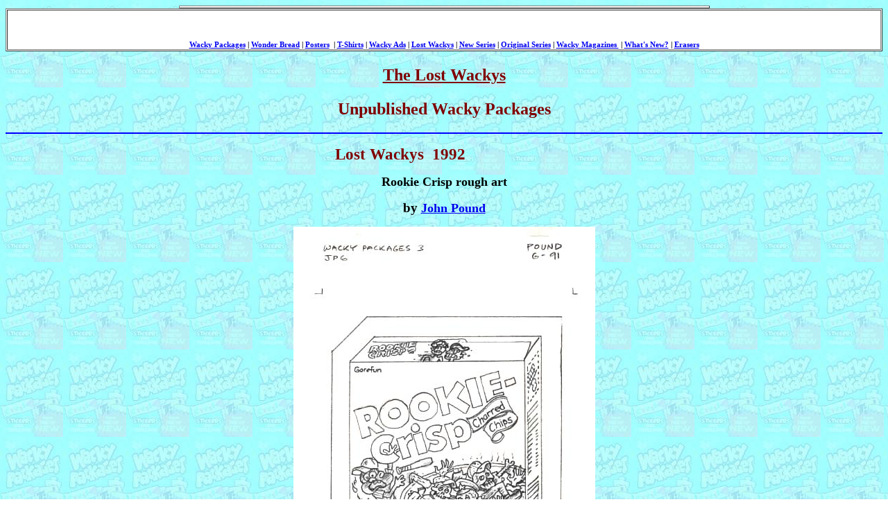

--- FILE ---
content_type: text/html
request_url: http://www.lostwackys.com/Wacky-Packages/Lost-Wackys/1990s/rookie-crisp.htm
body_size: 6420
content:
<html>

<head>
<meta NAME="ROBOTS" CONTENT="INDEX,FOLLOW">
<meta http-equiv="Content-Type" content="text/html; charset=windows-1252">
<title>Rookie Crisp - Lost Wackys - Wacky Packages</title>

<meta name="viewport" content="width=device-width, initial-scale=1.0">

<meta NAME="description"
CONTENT="1st Series 1973 Wacky Packages Lost Wackys Wacky Packages">
<meta NAME="KEYWORDS"
CONTENT="1st Series 1973 topps wacky packages lost wackys wackies wacky packs wacky-packages stickers lost-wackys nastee crush topps wacky ads wacky-package series fool-aid clodfather ratz die cuts trade unpublished titles pupsi bum chex band ache bandache choke wagon good and empty wacky packages collection collector collectors lost wackys lost wackies wacky packages posters tattoos dirtycell dirty cell">
</head><script language="JavaScript" type="text/javascript">
if (top.location != self.location) top.location = self.location;
</script>

<body background="../../../images/backgrounds/light-wrapper2.jpg">



<div align="center">

<div align="center">
	<table border="1" width="765" bordercolorlight="#FFFFFF" bordercolordark="#FFFFFF" bgcolor="#FFFFFF" cellspacing="1" id="table241">
		<tr>
			<table border="1" width="100%" bordercolorlight="#FFFFFF" bordercolordark="#FFFFFF" bgcolor="#FFFFFF" cellspacing="1" id="table249">
		<tr><td><div align="center"><div align="center">
	<table border="0" width="50%" id="table251" height="25"><tr>
						<td><!-- ValueClick Media 468x60 and 728x90 Banner CODE for wackypackages2005.com -->
<script language="javascript" src="http://media.fastclick.net/w/get.media?sid=28431&m=1&tp=5&d=j&t=n"></script>
<noscript><a href="http://media.fastclick.net/w/click.here?sid=28431&m=1&c=1" target="_blank">
<img src="http://media.fastclick.net/w/get.media?sid=28431&m=1&tp=5&d=s&c=1"
width=728 height=90 border=1></a></noscript><!-- ValueClick Media 468x60 and 728x90 Banner CODE for wackypackages2005.com --></td>
		</tr></table><br><strong><font face="Arial Narrow" style="font-size: 8pt">
				<a href="http://www.LostWackys.com/">Wacky 
				Packages</a>&nbsp;|&nbsp;<a href="http://www.wacky-packages.net/wackypackages/Wonderbread/">Wonder 
				Bread</a>&nbsp;|&nbsp;<a href="http://www.lostwackys.com/poster-art-wacky-packages.htm">Posters</a>
				&nbsp;|&nbsp;<a href="http://www.wackypackages2007.com/wacky-packs/t-shirts-clothing.htm">T-Shirts</a>&nbsp;|&nbsp;<a href="http://www.lostwackys.com/wacky-packages/wacky-ads/wacky-ads.htm">Wacky Ads</a>&nbsp;|&nbsp;<a href="http://www.lostwackys.com/Wacky-Packages/Lost-Wackys/">Lost Wackys</a>&nbsp;|&nbsp;<a href="http://www.wackypackages2007.com/">New 
				Series</a>&nbsp;|&nbsp;<a href="http://www.lostwackys.com/Wacky-Packages/">Original
                Series</a>&nbsp;|&nbsp;<a href="http://www.wacky-packages.org/">Wacky Magazines
                </a>&nbsp;|&nbsp;<a href="http://www.lostwackys.com/Wacky-Packages/Lost-Wackys/new-stuff.htm">What's
                New?</a>&nbsp;|&nbsp;<a href="http://www.wacky-packages.net/erasers/">Erasers</a></div></div></td></tr>
	</table></div>

</div>

<h1 align="center">
<a
    href="http://www.lostwackys.com/Wacky-Packages/Lost-Wackys/"><big><big>
<strong><font size="5" color="#800000">The Lost Wackys</font></strong></big></big></a></h1>

<h2 align="center"><font color="#800000"><strong>Unpublished Wacky Packages</strong></font></h2>

<hr color="#0000FF">



<font size="4" color="#000000">

<strong>



<div align="right">
	<table border="0" width="10%" id="table357" align="right" cellpadding="10">
		<tr>
			<td>
			<font size="4">
			<!-- ValueClick Media 120x600 and 160x600 SkyScraper CODE for wackypackages2005.com -->
<script language="javascript" src="http://media.fastclick.net/w/get.media?sid=28431&m=3&tp=7&d=j&t=n"></script>
<noscript><a href="http://media.fastclick.net/w/click.here?sid=28431&m=3&c=1" target="_blank">
<img src="http://media.fastclick.net/w/get.media?sid=28431&m=3&tp=7&d=s&c=1"
width=160 height=600 border=1></a></noscript>
<!-- ValueClick Media 120x600 and 160x600 SkyScraper CODE for wackypackages2005.com -->

						
			</font>

						
</td>
		</tr>
	</table>
</div>

 

 

 

 

   
   

</strong>

  	</font>

 

 

 

 

   
   

<p align="center"><font color="#800000"><big><big><strong>Lost Wackys&nbsp; 1992</strong></big></big></font></p>
<p align="center"><strong><font size="4">Rookie 
Crisp rough art</font></strong></p>

<p align="center"><big><strong>by </strong></big><strong><font size="4">
<a href="http://www.lostwackys.com/Wacky-Packages/wacky-artists/johnpound.htm">
John Pound</a></font></strong></p>

<p align="center">
<img border="0" src="../../../images/lostwackys/rookiecrisp2.jpg" width="435" height="651"></p>
<div align="center"><center>

<b> 

<font color="#000000" size="4">

<table border="0" width="80%" bgcolor="#FFFFFF" id="table100">
													<tr>
														<td width="100%">
														<p align="center">
														<p>
														<p></p>
														<div align="center">
															<table border="0" width="100%" id="table101">
																<tr>
																	<td width="25%">
																	<p align="center">
																	<font face="Arial Narrow">
																	<b>
																	<font style="font-size: 8pt">
																	<strong>
																	<img src="http://www.lostwackys.com/images/rotate/2/rotate.php" align="left" /></td>
																	<td width="25%">
																	<p align="center">
																	<img src="http://www.lostwackys.com/images/rotate/1/rotate.php" align="left" /></td>
																	<td width="25%">
																	<p align="center">
																	<img src="http://www.lostwackys.com/images/rotate/3/rotate.php" align="left" /></td>
																	<td width="25%">
																	<p align="center">											
																	<img src="http://www.lostwackys.com/images/rotate/4/rotate.php" align="left" /></td>
																</tr>
															</table></div>
	<script type="text/javascript"><!--
google_ad_client = "pub-4644109830702065";
google_alternate_ad_url = "http://www.lostwackys.com/Wacky-Packages/buy-wacky-packages.html";
google_ad_width = 728;
google_ad_height = 90;
google_ad_format = "728x90_as";
google_ad_type = "text";
google_ad_channel ="7029879988";
google_color_border = "FFFFFF";
google_color_link = "0000FF";
google_color_bg = "FFFFFF";
google_color_text = "000000";
google_color_url = "008000";
//--></script>
<script type="text/javascript"
  src="http://pagead2.googlesyndication.com/pagead/show_ads.js">
</script>
  														</font></tr>
												</table></font>

</b>

<table border="1" width="97%" bgcolor="#B3B3D9" bordercolor="#FF0000" id="table3">
  <tr>
    <td width="26%" align="center" bgcolor="#FFFF00"><font color="#800000"><big><strong>LOST
    WACKYS</strong></big></font></td>
    <td width="74%" align="center" bgcolor="#FFFF00"><font color="#800000"><big><strong>UNPUBLISHED
    WACKY PACKAGES</strong></big></font></td>
  </tr>
  <tr>
    <td width="26%" align="center"><font color="#800000"><strong><big>1991<br>
    Lost Wackys</big></strong></font></td>
    <td width="74%" align="center"><strong><big><a
    href="http://www.lostwackys.com/wacky-packages/lost-wackys/1990s/antenmanns.htm">Antenmann's</a>,
    &nbsp; 
	<a
    href="http://www.lostwackys.com/wacky-packages/lost-wackys/1990s/plop-on-pop.htm">Plop on
    Pop</a></big></strong></td>
  </tr>
  <tr>
    <td width="26%" align="center"><font color="#800000"><strong><big>1992<br>
    Lost Wackys</big></strong></font></td>
    <td width="74%" align="center"><strong><font size="4"><a href="1992-barfie.htm">Barfie</a>,&nbsp;&nbsp; <a href="1992-beaver.htm">
	Beaver</a>,&nbsp;&nbsp; <a
    href="http://www.lostwackys.com/wacky-packages/lost-wackys/1990s/bimbo.htm">Bimbo</a>,&nbsp;
    &nbsp;<a href="1992-bob.htm">BOB Magazine</a>,&nbsp;&nbsp;
	<a href="1992-boosh.htm">Boosh Ball</a>,&nbsp;&nbsp;
	<a href="1992-boys-lice.htm">Boy's Lice</a>,&nbsp;&nbsp;
	<a href="1992-brainnola.htm">Brain'nola</a>,&nbsp;&nbsp;
	<a href="http://www.lostwackys.com/wacky-packages/lost-wackys/1990s/buck.htm">Buck
    Tales</a>,&nbsp; &nbsp;<a href="1992-carpisun.htm">CarpiSun</a>,&nbsp;&nbsp; 
	<a href="1992-chiapunk.htm">Chia Punk</a>,&nbsp;&nbsp;
	<a href="1992-conun.htm">Conun</a>,&nbsp;&nbsp; <a
    href="http://www.lostwackys.com/wacky-packages/lost-wackys/1990s/cranked-out.htm">Cranked</a>,
    &nbsp; <a
    href="http://www.lostwackys.com/wacky-packages/lost-wackys/1990s/dejavu.htm">De'Ja Vu
    Master</a>,&nbsp; &nbsp;<a href="1992-exximo-pie.htm">Exximo Pie</a>,&nbsp;&nbsp; 
	<a href="1992-faminecircle.htm">Famine Circle</a>,&nbsp;&nbsp;
	<a href="1992-fartinglineup.htm">Farting Lineup</a>,&nbsp;&nbsp; 
	<font size="4"><a href="1992-fartles.htm">Fartles &amp; Lames</a>,&nbsp;&nbsp; 
	<strong><font size="4"><a href="1992-frozfoot.htm">FrozFoot</a>,&nbsp;&nbsp;
	<a href="1992-fungicolor.htm">Fungicolor</a>,&nbsp;&nbsp; <a
    href="http://www.lostwackys.com/wacky-packages/lost-wackys/1990s/gooya.htm">Gooya</a>,&nbsp;
    &nbsp; <a
    href="http://www.lostwackys.com/wacky-packages/lost-wackys/1990s/ghoul-talk.htm">Ghoul
    Talk</a>,&nbsp; &nbsp;<a
    href="http://www.lostwackys.com/wacky-packages/lost-wackys/1990s/granny.htm">Granny Hairs</a>,&nbsp;
    &nbsp;<a
    href="http://www.lostwackys.com/wacky-packages/lost-wackys/1990s/gristlers.htm">Gristlers</a>,&nbsp;&nbsp;
    <a href="http://www.lostwackys.com/wacky-packages/lost-wackys/1990s/growgerm.htm">GrowGerm</a>,
    &nbsp;&nbsp;<a
    href="http://www.LostWackys.com/Wacky-Packages/Lost-Wackys/1990s/harassame.htm">Harassame
    Street</a>, &nbsp;&nbsp;<a href="1992-jojo.htm">Jo-Jo</a>,&nbsp;&nbsp; <a
    href="http://www.lostwackys.com/wacky-packages/lost-wackys/1990s/little-barmaid.htm">The
    Little Barmaid</a>,&nbsp;&nbsp; <a href="1992-louse-garbage.htm">Louse &amp; 
	Garbage</a>,&nbsp;&nbsp; <a href="1992-lushpop.htm">Lush Pop</a>,&nbsp;&nbsp; </big><font size="4"><a
    href="http://www.lostwackys.com/wacky-packages/lost-wackys/1990s/mr-potato.htm">Mr. Potato
    Famine</a>,&nbsp;&nbsp; <a
    href="http://www.lostwackys.com/wacky-packages/lost-wackys/1990s/mumps.htm">Mumps Shoes</a>,&nbsp;
    &nbsp;<a href="1992-myspittlepony.htm">My 
	Spittle Pony</a>,&nbsp;&nbsp; <a
    href="http://www.lostwackys.com/wacky-packages/lost-wackys/1990s/powerless.htm">Powerless
    Glove</a>,&nbsp; &nbsp;<a
    href="http://www.lostwackys.com/wacky-packages/lost-wackys/1990s/richie-retch.htm">Richie
    Retch</a>,&nbsp; &nbsp;<a href="1992-sad.htm">Sad 
	Magazine</a>,&nbsp;&nbsp; <a href="1992-scar.htm">Scar Magazine</a>,&nbsp;&nbsp; <a
    href="http://www.lostwackys.com/wacky-packages/lost-wackys/1990s/scare-bears.htm">Scare
    Bears</a>,&nbsp; &nbsp;<a
    href="http://www.lostwackys.com/wacky-packages/lost-wackys/1990s/sea-honkies.htm">Sea
    Honkies</a>,&nbsp;&nbsp; <a href="http://www.lostwackys.com/wacky-packages/lost-wackys/1990s/shebad.htm">
	Shebad</a>,&nbsp;&nbsp;
	<a href="1992-slippery-murryo.htm">Slippery Murry-O Bros</a>,&nbsp;&nbsp;
	<a href="1992-snafu.htm">Snafu</a>,&nbsp;&nbsp;
	<a
    href="http://www.lostwackys.com/wacky-packages/lost-wackys/1990s/Snookered.htm">Snookered</a>,&nbsp;
    &nbsp;<a href="1992-soldiermisfortune.htm">Soldier of Misfortune</a>,&nbsp;&nbsp; <a href="http://www.lostwackys.com/wacky-packages/lost-wackys/1990s/splat.htm">Splat
    the Bunny</a>,&nbsp; &nbsp;<a href="1992-spleenbeat.htm">Spleen Beat</a>,&nbsp;&nbsp;
	<a href="1992-sweatvalleyhigh.htm">Sweat Valley High</a>,&nbsp;&nbsp; <a
    href="http://www.lostwackys.com/wacky-packages/lost-wackys/1990s/tushie-roll.htm">Tushie
    Roll</a>, &nbsp; <a href="1992-tvdied.htm">TV Died</a>,&nbsp;&nbsp;
	<a href="1992-twisted.htm">Twisted</a>,&nbsp;&nbsp; <a
    href="http://www.lostwackys.com/wacky-packages/lost-wackys/1990s/unlucky-dog.htm">Unlucky
    Dog</a></td>
  </tr>
  <tr>
    <td width="26%" align="center"><big><font color="#800000"><strong>The 1992<br>
    Unpublished<br>
    Rough Art</strong></font></big><br>
    </td>
    <td width="74%" align="center"><strong><font size="4">
	<a href="http://www.LostWackys.com/Wacky-Packages/Lost-Wackys/1990s/orangenie.htm">
	Orangenie</a>,&nbsp;&nbsp; 
	<a href="http://www.lostwackys.com/wacky-packages/lost-wackys/1990s/pollyono.htm">
	Polly-O-No!</a>,&nbsp;&nbsp; 
	<a href="http://www.LostWackys.com/Wacky-Packages/Lost-Wackys/1990s/rookie-crisp.htm">
	Rookie Crisp</a>,&nbsp;&nbsp; 
	<a href="http://www.LostWackys.com/Wacky-Packages/Lost-Wackys/1990s/wide-casket.htm">
	Wide Casket</a></font></strong></td></tr>
  <tr>
    <td width="26%" align="center"><font color="#800000"><strong><big>1999<br>
    Wacky Hackers</big></strong></font></td>
    <td width="74%" align="center"><p align="center"><big><strong><a
    href="http://www.LostWackys.com/Wacky-Packages/Lost-Wackys/1999wackyhackers/duum.htm">Duum</a>,&nbsp;&nbsp;
    <a href="http://www.LostWackys.com/Wacky-Packages/Lost-Wackys/1999wackyhackers/lame-boy.htm">Lame-Boy</a>,
    &nbsp;&nbsp; <a
    href="http://www.LostWackys.com/Wacky-Packages/Lost-Wackys/1999wackyhackers/monkey-dung.htm">Monkey
    Dung</a>,&nbsp;&nbsp;   
	<a href="http://www.LostWackys.com/Wacky-Packages/Lost-Wackys/1999wackyhackers/monotony.htm">Monotony</a>,&nbsp;&nbsp; 
	<a
href="http://www.LostWackys.com/Wacky-Packages/Lost-Wackys/1999wackyhackers/Moth.htm">
Moth</a>, &nbsp; 
	<a
    href="http://www.LostWackys.com/Wacky-Packages/Lost-Wackys/1999wackyhackers/must.htm">Must</a>,&nbsp;&nbsp;
    <a href="http://www.LostWackys.com/Wacky-Packages/Lost-Wackys/1999wackyhackers/nukepukem.htm">
	Nuke Pukem</a>,&nbsp;&nbsp;
	<a href="http://www.LostWackys.com/Wacky-Packages/Lost-Wackys/1999wackyhackers/puke-man.htm">Puke-Man</a>,
    &nbsp;&nbsp; <a
    href="http://www.LostWackys.com/Wacky-Packages/Lost-Wackys/1999wackyhackers/slums.htm">The Slums</a>,
    &nbsp;&nbsp; <a
    href="http://www.LostWackys.com/Wacky-Packages/Lost-Wackys/1999wackyhackers/Streak-Fighter.htm">Streak
    Fighter</a>, &nbsp;&nbsp; <a
    href="http://www.LostWackys.com/Wacky-Packages/Lost-Wackys/1999wackyhackers/stupid.htm">Stupid Mafia
    Bros.</a>,&nbsp;&nbsp; 
	<a href="http://www.LostWackys.com/Wacky-Packages/Lost-Wackys/1999wackyhackers/tired.htm">
	Tired</a>,&nbsp;&nbsp;
	<a
    href="http://www.LostWackys.com/Wacky-Packages/Lost-Wackys/1999wackyhackers/windbags.htm">Windbags98</a></strong></big></td>
  </tr>
  <tr>
    <td width="26%" align="center"><!-- ValueClick Media 180x150 Rectangle CODE for wackypackages2005.com -->
<script language="javascript" src="http://media.fastclick.net/w/get.media?sid=28431&m=7&tp=9&d=j&t=n"></script>
<noscript><a href="http://media.fastclick.net/w/click.here?sid=28431&m=7&c=1" target="_blank">
<img src="http://media.fastclick.net/w/get.media?sid=28431&m=7&tp=9&d=s&c=1"
width=180 height=150 border=1></a></noscript>
<!-- ValueClick Media 180x150 Rectangle CODE for wackypackages2005.com -->
	</td>
    <td width="74%" align="center"> 
<p align="center"><big><a
    href="http://www.lostwackys.com/Wacky-Packages/Lost-Wackys/"><strong>See the Full List of
    Lost Wackys</strong></a></big><p>
<strong>
	<big>



	<big><a
    href="http://www.lostwackys.com/lostwackys.htm"><font size="4">What are Lost
    Wackys?</font></a></big></big></strong></td></tr>
</table>
</center></div>

<font color="#000000">

<div align="center">
  <center>

<div align="center">
  <center>

<b><font size="4"> 
<table border="0" width="80%" bgcolor="#FFFFFF" id="table4">
  <tr>
    <td width="100%">
      <p align="center"><p><p></p>
		<div align="center">
			<table border="0" width="100%" id="table5">
				<tr>
					<td width="25%">
					<p align="center">

<b> 


					<font size="1" color="#FFFFFF"><img src="http://www.lostwackys.com/images/rotate/3/rotate.php" align="left" /></font></b><font color="#000000"></big></big></big></big></big></big></big></big></big></big></big></big></big></big></big></big></big></big></big></big></big></big></big></big></big></big></big></big></big></big></big></big></big></big></big></big></big></big></big></big></big></big></big></big></big></big></big></big></big></big></big></big></big></big></strong></big></big></font></big><font size="1" color="#FFFFFF">
					retire retirement stocks trade online</font></td>
					<td width="25%">
					<p align="center">

<b> 

					<font size="1" color="#FFFFFF">	<img src="http://www.lostwackys.com/images/rotate/4/rotate.php" align="left" /></font></b><font color="#000000"></big></big></big></big></big></big></big></big></big></big></big></big></big></big></big></big></big></big></big></big></big></big></big></big></big></big></big></big></big></big></big></big></big></big></big></big></big></big></big></big></big></big></big></big></big></big></big></big></big></big></big></big></big></big></big></big></big></strong></big></big></font></big><font size="1" color="#FFFFFF">
					make money at home cash advance</font></td>
					<td width="25%">
					<p align="center">

<b> 



<font color="#000000" size="4">

					<img src="http://www.lostwackys.com/images/rotate/1/rotate.php" align="left" /></font></b><font color="#000000"></big></big></big></big></big></big></big></big></big></big></big></big></big></big></big></big></big></big></big></big></big></big></big></big></big></big></big></big></big></big></big></big></big></big></big></big></big></big></big></big></big></big></big></big></big></big></big></big></big></big></big></big></big></big></strong></big></big></font></big><font color="#FFFFFF" size="1">
					student education college university</font></td>
					<td width="25%">
					<p align="center">

<b> 



<font color="#000000" size="4">

					<img src="http://www.lostwackys.com/images/rotate/2/rotate.php" align="left" /></font></b><font color="#000000"></big></big></big></big></big></big></big></big></big></big></big></big></big></big></big></big></big></big></big></big></big></big></big></big></big></big></big></big></big></big></big></big></big></big></big></big></big></big></big></big></big></big></big></big></big></big></big></big></big></big></big></big></big></big></strong></big></big></font></big><font size="1" color="#FFFFFF">
					new car loan mortgage refinance</font></td>
				</tr>
			</table>
		</div>
	<script type="text/javascript"><!--
google_ad_client = "pub-4644109830702065";
google_alternate_ad_url = "http://www.lostwackys.com/Wacky-Packages/buy-wacky-packages.html";
google_ad_width = 728;
google_ad_height = 90;
google_ad_format = "728x90_as";
google_ad_type = "text";
google_ad_channel ="3455465111";
google_page_url = document.location;
google_color_border = "FFFFCC";
google_color_bg = "FFFFFF";
google_color_link = "0000FF";
google_color_url = "008000";
google_color_text = "000000";
//--></script>
<script type="text/javascript"
  src="http://pagead2.googlesyndication.com/pagead/show_ads.js">
</script>
  

  </tr>
</table>

</font></b>
  </center>
</div>

<p align="center">
<iframe name="I1" width="97%" height="420" src="http://www.LostWackys.com/Contents.htm" target="contents" align="center"><a href="http://www.lostwackys.com/Contents.htm">Topps Wacky Packages</a></iframe></p>
<div align="center"><center>
	<div align="center"><center>

<div align="center">
  <center>

<b><font size="4"> 

<table border="0" width="80%" bgcolor="#FFFFFF" id="table6">
  <tr>
    <td width="100%">
      <p align="center"><p><p></p>
		<div align="center">
			<table border="0" width="100%" id="table7">
				<tr>
					<td width="25%">
					<p align="center">

<b> 



<font color="#000000" size="4">

					<img src="http://www.lostwackys.com/images/rotate/2/rotate.php" align="left" /></font></b><font color="#000000"></big></big></big></big></big></big></big></big></big></big></big></big></big></big></big></big></big></big></big></big></big></big></big></big></big></big></big></big></big></big></big></big></big></big></big></big></big></big></big></big></big></big></big></big></big></big></big></big></big></big></big></big></big></big></strong></big></big></font></big><font size="1" color="#FFFFFF">wacky packages doom 
			xbox atari games</font></td>
					<td width="25%">
					<p align="center">

<b> 



<font color="#000000" size="4">

					<img src="http://www.lostwackys.com/images/rotate/1/rotate.php" align="left" /></font></b><font color="#000000"></big></big></big></big></big></big></strong></big></big></font></big><font size="1" color="#FFFFFF">dvd tomb raider cd garbage pail kids
Anime</font></td>
					<td width="25%">
					<p align="center">

<b> 


					<font size="1" color="#FFFFFF"><img src="http://www.lostwackys.com/images/rotate/3/rotate.php" align="left" /></font></b><font color="#000000"></big></big></big></big></big></big></big></big></big></big></big></big></big></big></big></strong></big></big></font></big><font color="#FFFFFF" size="1">nintendo mario art cartoons
toys artist fart</font></td>
					<td width="25%">
					<p align="center">

<b> 

					<font size="1" color="#FFFFFF">	<img src="http://www.lostwackys.com/images/rotate/4/rotate.php" align="left" /></font></b><font color="#000000"></big></big></big></big></big></big></strong></big></big></font></big><font size="1" color="#FFFFFF">video game learn to draw comic books tv hulk</font></td>
				</tr>
			</table>
		</div>
	<script type="text/javascript"><!--
google_ad_client = "pub-4644109830702065";
google_alternate_ad_url = "http://www.lostwackys.com/Wacky-Packages/buy-wacky-packages.html";
google_ad_width = 728;
google_ad_height = 90;
google_ad_format = "728x90_as";
google_ad_type = "text";
google_ad_channel ="3455465111";
google_page_url = document.location;
google_color_border = "FFFFCC";
google_color_bg = "FFFFFF";
google_color_link = "0000FF";
google_color_url = "008000";
google_color_text = "000000";
//--></script>
<script type="text/javascript"
  src="http://pagead2.googlesyndication.com/pagead/show_ads.js">
</script>
  
  </tr>
</table>

</font></b>
  </center>
</div>
<hr color="#0000FF">
<div align="center"><center><b>
	<div align="center"><center>
		<p align="left"><font size="3">email&nbsp; 

</font><font color="#FFFFFF" size="3">

<a href="mailto:Rusty@LostWackys.com">
<font size="3">Rusty@LostWackys.com</font></a></p><div align="center">
  <center>
<font color="#000000">
<div align="center"><center>
	<div align="center"><center>
		<font size="4">
		<p align="center">
		<a href="http://www.wackypackages2007.com/lost-wackys/">
		See the Full List of Lost Wackys</a></p>
		<div align="center"><center>
			<table border="1" width="760" id="table356">
				<tr>
					<td width="100%" bgcolor="#0000FF" bordercolor="#0000FF">
					<p align="center">
					<font face="Arial" style="font-size: 8pt" color="#0000FF">&nbsp;&nbsp;&nbsp;&nbsp;&nbsp;&nbsp;&nbsp;&nbsp;
					</font><font face="Arial" style="font-size: 8pt">
					<font
    color="#0000FF"><br>
					</font><font
    color="#FFFFFF">copyright&nbsp; LostWackys.com&nbsp;&nbsp;&nbsp;&nbsp; 
					Photos, artwork, and illustrations are displayed for 
					educational purposes only.</font><span style="font-size: 8pt"><br>
					&nbsp;&nbsp;&nbsp;&nbsp;&nbsp;&nbsp;
					</span></font></td>
				</tr>
			</table></center></div></font></center></div></center></div>
  </center>
</div>

</font>
<p align="left">

  <strong style="font-weight: 400">

  		<font color="#000000">

<a href="http://www.lostwackys.com/funnypictures/">
		<font size="2" face="Times New Roman">funny pictures</font></a><font size="2"><a href="http://www.lostwackys.com/Wacky-Packages/old-school/"><font face="Times New Roman"><span style="text-decoration: none">&nbsp;&nbsp;&nbsp;
</span>
		Wacky Packages Old School</font></a></font></font><font face="Times New Roman" size="2">&nbsp;&nbsp;
		<a href="http://www.LostWackys.com/celebrities/01-hollywood-Zombies.htm">
		Hollywood Zombies</a>&nbsp;&nbsp;
		</font><font face="Times New Roman" color="#FFFFFF">
		<a href="http://www.wacky-packages.net/webkinz/webkinz.htm">
		<font size="2">New Webkinz</font></a></p></center></div></font></b></center></div>
  </center>
</div>
</body>
</html>


--- FILE ---
content_type: text/html
request_url: http://www.lostwackys.com/Contents.htm
body_size: 6198
content:
<html>

<head>
<meta NAME="ROBOTS" CONTENT="INDEX,FOLLOW">
<meta http-equiv="Content-Type" content="text/html; charset=windows-1252">
<title>Wacky Packages</title>

<meta name="viewport" content="width=device-width, initial-scale=1.0">

<meta NAME="description" CONTENT="Topps Wacky Packages Unpublished Lost Wackys index">
<meta NAME="keywords"
CONTENT="wacky packages stickers vintage posters cereal poster vintage 1973 1974 old series blue wrapper yellow wrapper weakies poster toadal cheepios wall posters">
<base target="_top">
</head><SCRIPT LANGUAGE="JavaScript">

<!-- Beginning of JavaScript Applet -------------------> 

/* 2006
*/ 

function scrollit_r2l(seed)
{
var m1 = "ANS6 in stores now!!!....";
var m2 = "";
var m3 = "";
var msg=m1+m2+m3;
var out = " ";
var c = 1;
if (seed > 100) {
seed--;
var cmd="scrollit_r2l(" + seed + ")";
timerTwo=window.setTimeout(cmd,100);
}
else if (seed <= 100 && seed > 0) {
for (c=0 ; c < seed ; c++) {
out+=" ";
}
out+=msg;
seed--;
var cmd="scrollit_r2l(" + seed + ")";
window.status=out;
timerTwo=window.setTimeout(cmd,100);
}
else if (seed <= 0) {
if (-seed < msg.length) {
out+=msg.substring(-seed,msg.length);
seed--;
var cmd="scrollit_r2l(" + seed + ")";
window.status=out;
timerTwo=window.setTimeout(cmd,100);
}
else {
window.status=" ";
timerTwo=window.setTimeout("scrollit_r2l(100)",75);
}
}
}
// -- End of JavaScript code -------------- -->


</SCRIPT> 
<BODY ONLOAD="timerONE=window.setTimeout('scrollit_r2l(100)',500)">

<body bgcolor="#000000">

          <table border="0" width="100%" id="table1">
			<tr>
				<td><font face="Rockwell Extra Bold">
				<a href="http://www.lostwackys.com/">
				<span style="text-decoration: none">
				<font style="font-size: 11pt" color="#00CC00">Topps Wacky Packages</font></span></a></font></td>
				<td>
				&nbsp;</td>
				<td>
				<p align="right">
				<b><font face="Arial" style="font-size: 9pt">
				<a href="http://www.lostwackys.com/Wacky-Packages/crafts/mallomartians-wacky-packages.htm" style="text-decoration: none">
				<font color="#00CC00">Home Made Wackys</font></a></font></b></td>
			</tr>
			</table>

       
          <table  align="right" border="1" width="100%" cellspacing="1" height="345">
            <tr>
              <td align="center">
				<a
    href="http://www.lostwackys.com/Wacky-Packages/1st-series/1st-series.htm" style="text-decoration: none">
				<font face="Arial Narrow" style="font-size: 9pt" color="#00CC00">
				<strong>
				1st</strong></font></td>
              <td align="center">
				<font style="font-size: 9pt; font-weight: 700" face="Arial" color="#00CC00">
				1967-1977</font></td>
              <td align="center">
                <font color="#00CC00">
                <font style="font-size: 9pt; font-weight: 700" face="Arial">70's
				</font><span style="font-weight: 700">
				<font face="Arial" style="font-size: 9pt">Products</font></span></font></td>
              <td align="center">
				<font style="font-size: 9pt; font-weight: 700" face="Arial" color="#00CC00">
				1978-1988</font></td>
              <td align="center">
				<font style="font-size: 9pt; font-weight: 700" face="Arial" color="#00CC00">
				1989-1999</font></td>
              <td align="center">
				<font style="font-size: 9pt; font-weight: 700" face="Arial" color="#00CC00">
				2000+</font></td>
            </tr>
            <tr>
              <td align="center">
				<a
    href="http://www.lostwackys.com/Wacky-Packages/2nd-series/2nd-series.htm" style="text-decoration: none">
				<font face="Arial Narrow" style="font-size: 9pt" color="#00CC00">
				<strong>
				2nd</strong></font></td>
              <td align="center">
				<font face="Arial" style="font-size: 9pt"><strong>
				<a href="http://www.lostwackys.com/Wacky-Packages/die-cuts/123start.htm">
				<span style="text-decoration: none"><font color="#00CC00">'67 Die Cuts</font></span></a></strong></font></td>
              <td align="center">
                <font face="Arial" style="font-size: 9pt"><strong>
				<a href="http://www.LostWackys.com/Wacky-Packages/vintage-tshirts/T-SHIRT.htm">
				<span style="text-decoration: none"><font color="#00CC00">T-Shirts</font></span></a></strong></font></td>
              <td align="center">
				<font face="Arial" style="font-size: 9pt"><strong>
				<a
    href="http://www.lostwackys.com/Wacky-Packages/1979-test-series/1979-test-series.htm">
				<span style="text-decoration: none"><font color="#00CC00">'79 Test Set</font></span></a></strong></font></td>
              <td align="center">
				<font face="Arial"><b>
				<a href="https://web.archive.org/web/20190426064323/http://www.wackypackages2007.com/1991/1991-series.html" style="text-decoration: none">
				<span style="font-size: 9pt"><font color="#00CC00">1991 Series</font></span></a></b></font></td>
              <td align="center">
				<font face="Arial Narrow" style="font-size: 9pt; font-weight: 700">
				<a href="http://www.wackypackages2007.com/wacky-packs/merchandise/">
				<span style="text-decoration: none"><font color="#00CC00">New Merchandise
				</font>
				</span></a></font></td>
            </tr>
            <tr>
              <td align="center">
								
				<a
    href="http://www.lostwackys.com/Wacky-Packages/3rd-series/3rd-series.htm" style="text-decoration: none">
								
				<font face="Arial Narrow" style="font-size: 9pt" color="#00CC00">
				<strong>
				3rd</strong></font></td>
              <td align="center">
				<font face="Arial" style="font-size: 9pt"><strong>
				<a href="http://www.lostwackys.com/Wacky-Packages/WackyAds/wackyads.htm">
				<span style="text-decoration: none"><font color="#00CC00">'69 Wacky Ads</font></span></a></strong></font></td>
              <td align="center">
				<font face="Arial" style="font-size: 9pt">
				<a href="http://www.lostwackys.com/charms/123start.htm"><strong>
				<span style="text-decoration: none"><font color="#00CC00">Trinkets</font></span></strong></a></font></td>
              <td align="center">
				<font face="Arial" style="font-size: 9pt"><strong>
				<a
    href="https://web.archive.org/web/20190512185845/http://www.wacky-packages.net/wackypackages/reissues/">
				<span style="text-decoration: none"><font color="#00CC00">'79-'80 Reprints</font></span></a></strong></font></td>
              <td align="center">
				<font face="Arial" style="font-size: 9pt"><b>
				<a href="http://www.lostwackys.com/Wacky-Packages/Lost-Wackys/1990s/1992-barfie.htm" style="text-decoration: none">
				<font color="#00CC00">'92 Lost Series</font></a></b></font></td>
              <td align="center">
                <font face="Arial" style="font-size: 9pt"><strong><a href="http://www.wackypackages2007.com/wacky-packs/t-shirts-clothing.htm">
				<span style="text-decoration: none"><font color="#00CC00">New
                Clothing</font></span></a></strong></font></td>
            </tr>
            <tr>
              <td align="center">
<a
    href="http://www.lostwackys.com/Wacky-Packages/4th-series/4th-series.htm" style="text-decoration: none">
<font face="Arial Narrow" style="font-size: 9pt" color="#00CC00">
<strong>
4th</strong></font></td>
              <td align="center">
								
				<font face="Arial" style="font-size: 9pt"><strong>
				<a href="https://web.archive.org/web/20190426021657/http://wacky-packages.net/">
				<span style="text-decoration: none"><font color="#00CC00">'72 Test Set</font></span></a></strong></font></td>
              <td align="center">
								
				<font face="Arial" style="font-size: 9pt">
				<a href="http://www.lostwackys.com/patches/"><strong>
				<span style="text-decoration: none"><font color="#00CC00">Patches</font></span></strong></a></font></td>
              <td align="center">
				<font face="Arial" style="font-size: 9pt"><strong>
				<a href="http://www.lostwackys.com/Lost-Wackys/1980--5th-series.htm">
				<span style="text-decoration: none"><font color="#00CC00">'80 Lost Reprints</font></span></a></strong></font></td>
              <td align="center">
				<font face="Arial" style="font-size: 9pt"><strong>
				<a href="https://web.archive.org/web/20190426054243/http://www.wacky-packages.net/wackypackages/Wacky-pogs/">
				<span style="text-decoration: none"><font color="#00CC00">'94 Madcaps</font></span></a></strong></font></td>
              <td align="center">
				<font face="Arial" style="font-size: 9pt"><strong>
				<a href="http://lostwackys.readyhosting.com/vending/123start.htm">
				<span style="text-decoration: none"><font color="#00CC00">New Vending</font></span></a></strong></font></td>
            </tr>
            <tr>
              <td align="center">
				<a
    href="http://www.lostwackys.com/Wacky-Packages/5th-series/5th-series.htm" style="text-decoration: none">
				<font face="Arial Narrow" style="font-size: 9pt" color="#00CC00">
				<strong>
				5th</strong></font></td>
              <td align="center">
<strong><font face="Arial" style="font-size: 9pt" color="#00CC00">'72 Cloth Series</font></strong></td>
              <td align="center">
				
				<font face="Arial" style="font-size: 9pt">
				<a href="http://www.lostwackys.com/charms/jewelry.htm"><strong>
				<span style="text-decoration: none"><font color="#00CC00">Jewelry</font></span></strong></a></font></td>
              <td align="center">
				<font face="Arial" style="font-size: 9pt"><strong>
				<a href="http://lostwackys.readyhosting.com/wacky-cans/123start.htm">
				<span style="text-decoration: none"><font color="#00CC00">'80 Wacky
                Cans</font></span></a></strong></font></td>
              <td align="center">
				
				<font face="Arial" style="font-size: 9pt"><strong>
				<a href="http://www.lostwackys.com/music/">
				<span style="text-decoration: none"><font color="#00CC00">'94-'04
                Music</font></span></a></strong></font></td>
              <td align="center">
				
				<font face="Arial" style="font-size: 9pt"><strong>
				<a href="https://web.archive.org/web/20190426061945/http://www.wackypackages2007.com/ans1/">
				<span style="text-decoration: none"><font color="#00CC00">2004 ANS1</font></span></a></strong></font></td>
            </tr>
            <tr>
              <td align="center">
				
				<a
    href="http://www.lostwackys.com/Wacky-Packages/6th-series/6th-series.htm" style="text-decoration: none">
				
				<font face="Arial Narrow" style="font-size: 9pt" color="#00CC00">
				<strong>
				6th</strong></font></td>
              <td align="center">
				<font face="Arial" style="font-size: 9pt">
				<strong>
				<a href="http://www.lostwackys.com/Wacky-Packages/">
				<span style="text-decoration: none"><font color="#00CC00">'73-'77 
				</font>
				<font color="#00CC00" face="Arial Narrow" style="font-size: 9pt">Original Series</font></span></a></strong></td>
              <td align="center">
				<font face="Arial" style="font-size: 9pt">
				<a href="http://www.lostwackys.com/charms/drinking-glasses-wacky-packages.htm">
				<strong><span style="text-decoration: none">
				<font color="#00CC00">Glasses</font></span></strong></a></font></td>
              <td align="center">

				<strong><font face="Arial" color="#00CC00" size="2">
				<a href="Wacky-Packages/old-school/index.htm">
				<font color="#FFFFFF">OLD SCHOOL</font></a></font></strong></td>
              <td align="center">
				<b><font face="Arial" style="font-size: 9pt">
				<a href="https://web.archive.org/web/20151201051944/http://www.wacky-packages.org/hong-kong-wackys.htm">
				<span style="text-decoration: none"><font color="#00CC00">'95 Hong Kong</font></span></a></font></b></td>
              <td align="center">
				<font face="Arial" style="font-size: 9pt"><strong>
				<a href="https://web.archive.org/web/20190429165123/http://www.wackypackages2007.com/ans2/">
				<span style="text-decoration: none"><font color="#00CC00">2005 ANS2</font></span></a></strong></font></td>
            </tr>
            <tr>
              <td align="center">
				<a
    href="http://www.lostwackys.com/Wacky-Packages/7th-series/7th-series.htm" style="text-decoration: none">
				<font face="Arial Narrow" style="font-size: 9pt" color="#00CC00">
				<strong>
				7th</strong></font></td>
              <td align="center">
				
				<font face="Arial" style="font-size: 9pt; font-weight: 700">
				<a href="http://www.lostwackys.com/Wacky-Packages/rough-art/">
				<span style="text-decoration: none"><font color="#00CC00">'73-'77 Rough Art</font></span></a></font></td>
              <td align="center">
				<font face="Arial" style="font-size: 9pt"><strong>
				<a href="http://www.lostwackys.com/Wacky-Tattoos-Checklist.htm">
				<span style="text-decoration: none"><font color="#00CC00">Tattoos</font></span></a></strong></font></td>
              <td align="center" rowspan="4" width="20%">

				<font color="#000000">

				<b>

				<font color="#800000" size="4"><big><strong>
				<a href="https://web.archive.org/web/20190426110817/http://www.wacky-packages.net/erasers/series-1.html">
				<font size="2" color="#FFFFFF" face="Arial">WACKY PACKAGES 
				ERASERS</font></a></strong></big></font></b></font></td>
              <td align="center">
				<strong>
				<a href="https://web.archive.org/web/20190426065819/http://www.wackypackages2007.com/1999/1999-Lost-Series.htm">
				<span style="text-decoration: none">
				<font color="#00CC00" face="Arial" style="font-size: 9pt">'99</font><font color="#00CC00" face="Arial Narrow" style="font-size: 9pt"> 
				Wacky Hackers</font></span></a></strong></td>
              <td align="center">
				<font face="Arial" style="font-size: 9pt"><strong>
				<a href="https://web.archive.org/web/20190426064012/http://www.wackypackages2007.com/ans3/wackypackagesANS3/wacky-packages-ANS3.htm">
				<span style="text-decoration: none"><font color="#00CC00">2006 ANS3</font></span></a></strong></font></td>
            </tr>
            <tr>
              <td align="center">
				<a
    href="http://www.lostwackys.com/Wacky-Packages/8th-series/8th-series.htm" style="text-decoration: none">
				<font face="Arial Narrow" style="font-size: 9pt" color="#00CC00">
				<strong>
				8th</strong></font></td>
              <td align="center">
				<b><font face="Arial" style="font-size: 9pt">
				<a href="http://www.lostwackys.com/Wacky-Packages/sheets.htm">
				<span style="text-decoration: none"><font color="#00CC00">'73-'77 C&amp;D Sheets</font></span></a></font></b></td>
              <td align="center">
				
				<font face="Arial" style="font-size: 9pt; font-weight: 700">
				<a href="http://www.lostwackys.com/odd-stuff/wacky-pillows.htm">
				<span style="text-decoration: none"><font color="#00CC00">Pillows</font></span></a></font></td>
              <td align="center">
				
				<font face="Arial" style="font-size: 9pt"><strong>
				<a href="http://www.lostwackys.com/odd-stuff/Wacky-Reunion-1999.htm">
				<span style="text-decoration: none"><font color="#00CC00">'99 Reunion</font></span></a></strong></font></td>
              <td align="center">
<p align="center">
				<font face="Arial" style="font-size: 9pt"><strong>
				<a href="https://web.archive.org/web/20190406231326/http://www.wackypackages2007.com/ans4/">
				<span style="text-decoration: none"><font color="#00CC00">2006 ANS4</font></span></a></strong></font></p>
				</td>
            </tr>
            <tr>
              <td align="center">
				<font face="Arial Narrow" style="font-size: 9pt"><strong>
				<a
    href="http://www.lostwackys.com/Wacky-Packages/9th-series/9th-series.htm" style="text-decoration: none">
				<font color="#00CC00">9th</font></a></strong></font></td>
              <td align="center">
				<font face="Arial" style="font-size: 9pt">
				<a href="http://www.lostwackys.com/poster-art-wacky-packages.htm">
				<strong><span style="text-decoration: none">
				<font color="#00CC00">'73-'74</font><font color="#00CC00" face="Arial Narrow" style="font-size: 9pt"> 
				Wacky Posters</font></span></strong></a></td>
              <td align="center">
				<b><font face="Arial" style="font-size: 9pt">
				<a href="http://www.lostwackys.com/Wacky-Packages/vintage-tshirts/wacky-packages-fabric-1-2.htm">
				<span style="text-decoration: none"><font color="#00CC00">Fabric</font></span></a></font></b></td>
              <td align="center">
				
				<font face="Arial" color="#00CC00">
				<span style="font-size: 9pt; font-weight: 700">Misc. Stuff</span></font></td>
              <td align="center">
				<font face="Arial" style="font-size: 9pt"><strong>
				<a href="https://web.archive.org/web/20190428155809/http://www.wackypackages2007.com/ANS5/">
				<span style="text-decoration: none"><font color="#00CC00">2007 ANS5</font></span></a></strong></font></td>
            </tr>
            <tr>
              <td align="center">
				<font face="Arial Narrow" style="font-size: 9pt"><strong>
				<a
    href="http://www.lostwackys.com/Wacky-Packages/10th-series/10th-series.htm" style="text-decoration: none">
				<font color="#00CC00">10th</font></a></strong></font></td>
              <td align="center">
				<font face="Arial" style="font-size: 9pt">
				<strong>
				<a href="https://web.archive.org/web/20190503001143/http://www.wacky-packages.net/wackypackages/Wonderbread/">
				<span style="text-decoration: none"><font color="#00CC00">'73-'74 
				</font>
				<font color="#00CC00" face="Arial Narrow" style="font-size: 9pt">Wonderbread</font></span></a></strong></td>
              <td align="center">
				<font face="Arial" style="font-size: 9pt"><strong>
				<a href="http://www.lostwackys.com/odd-stuff/iron-ons.htm">
				<span style="text-decoration: none"><font color="#00CC00">Iron-Ons</font></span></a></strong></font></td>
              <td align="center">
				<b><font face="Arial" style="font-size: 9pt">
				<a href="https://web.archive.org/web/20191028082026/http://www.wacky-packages.net/Games/">
				<span style="text-decoration: none"><font color="#00CC00">Wacky Games</font></span></a></font></b></td>
              <td align="center">
				<font face="Arial" style="font-size: 9pt"><strong>
				<a href="https://web.archive.org/web/20190426062055/http://www.wackypackages2007.com/ans6/">
				<span style="text-decoration: none"><font color="#00CC00">2007 ANS6</font></span></a></strong></font></td>
            </tr>
            <tr>
              <td align="center">
				<font face="Arial Narrow" style="font-size: 9pt"><strong>
				<a
    href="http://www.lostwackys.com/Wacky-Packages/11th-series/11th-series.htm" style="text-decoration: none">
				<font color="#00CC00">11th</font></a></strong></font></td>
              <td align="center">
				<font face="Arial" style="font-size: 9pt"><strong>
				<a href="https://web.archive.org/web/20190426080429/http://www.wacky-packages.net/wackypackages/opeechee/">
				<span style="text-decoration: none"><font color="#00CC00">'74 O-Pee-Chee</font></span></a></strong></font></td>
              <td align="center">
				<font face="Arial" style="font-size: 9pt"><strong>
				<a href="http://www.lostwackys.com/charms/Keychains-Wacky-Packages.htm">
				<span style="text-decoration: none"><font color="#00CC00">Keychains</font></span></a></strong></font></td>
              <td align="center">
				<font face="Arial" style="font-size: 9pt"><strong>
				<a href="http://www.lostwackys.com/odd-stuff/halloween.htm">
				<span style="text-decoration: none"><font color="#00CC00">'83 Halloween</font></span></a></strong></font></td>
              <td align="center">
				<b>
				<a href="https://web.archive.org/web/20181022050612/http://www.wacky-packages.net/Games/Wacky-Videos.htm">
				<font face="Arial" style="font-size: 9pt" color="#00CC00">
				<span style="text-decoration: none">Wacky Videos</span></font></a></b></td>
              <td align="center">
				<font face="Arial" style="font-size: 9pt"><b>
				<a href="https://web.archive.org/web/20190616153403/http://www.wackypackages2007.com/flashback/" style="text-decoration: none">
				<font color="#00CC00">'08 Flashback</font></a></b></font></td>
            </tr>
            <tr>
              <td align="center">
				<font face="Arial Narrow" style="font-size: 9pt"><strong>
				<a
    href="http://www.lostwackys.com/Wacky-Packages/12th-series/12th-series.htm" style="text-decoration: none">
				<font color="#00CC00">12th</font></a></strong></font></td>
              <td align="center">
				<font face="Arial" style="font-size: 9pt">
				<strong>
				<a href="https://web.archive.org/web/20190517095609/http://www.wacky-packages.org/">
				<span style="text-decoration: none"><font color="#00CC00">'74 
				</font>
				<font color="#00CC00" face="Arial Narrow" style="font-size: 9pt">Wacky Magazines</font></span></a></strong></td>
              <td align="center">
				<font face="Arial" style="font-size: 9pt"><strong>
				<a href="https://web.archive.org/web/20190504155852/http://www.wacky-packages.net/wackypackages/stationery/">
				<span style="text-decoration: none"><font color="#00CC00">Stationery</font></span></a></strong></font></td>
              <td align="center">
												
<strong><font color="#000000" face="Arial" style="font-size: 9pt">

 
    			<b><font face="Arial" style="font-size: 9pt">
				<a href="https://web.archive.org/web/20190426073223/http://www.wacky-packages.net/wackypackages/1983-vending/">
				<span style="text-decoration: none"><font color="#00CC00">'83 Vending</font></span></a></font></b></font></strong></td>
              <td align="center">
				<font face="Arial" style="font-size: 9pt"><strong>
				<a href="https://web.archive.org/web/20190426071325/http://www.wacky-packages.net/topps/topps-sets.htm">
				<span style="text-decoration: none"><font color="#00CC00">Topps
                Codes</font></span></a></strong></font></td>
              <td align="center">
				<font face="Arial" style="font-size: 9pt"><b>
				<a href="https://web.archive.org/web/20161105144638/http://www.wackypackages2007.com/flashback-series-2/" style="text-decoration: none">
				<font color="#00CC00">'09 Flashback II</font></a></b></font></td>
            </tr>
            <tr>
              <td align="center">
				<font face="Arial Narrow" style="font-size: 9pt">
    <a href="http://www.lostwackys.com/Wacky-Packages/13th-series/13th-series.htm" style="text-decoration: none"><strong>
				<font color="#00CC00">13th</font></strong></a></font></td>
              <td align="center">
				<font face="Arial" style="font-size: 9pt"><strong>
				<a href="https://web.archive.org/web/20190426052134/http://www.wacky-packages.net/wackypackages/uk-1st-series.htm">
				<span style="text-decoration: none"><font color="#00CC00">'74 UK Wackys</font></span></a></strong></font></td>
              <td align="center">
				<font face="Arial" style="font-size: 9pt"><strong>
				<a href="https://web.archive.org/web/20190602110021/http://www.wacky-packages.org/wacky-inflatables.htm">
				<span style="text-decoration: none"><font color="#00CC00">Inflatables</font></span></a></strong></font></td>
              <td align="center">
				<strong>
				<font face="Arial" style="font-size: 9pt" color="#00CC00">1985 Series</font></strong></td>
              <td align="center">
				<font face="Arial" style="font-size: 9pt"><strong>
				<a href="http://www.lostwackys.com/Wacky-Packages/storage/">
				<span style="text-decoration: none"><font color="#00CC00">Storage</font></span></a></strong></font></td>
              <td align="center">
				<font color="#800000"><b><strong>
				<font color="#000000" face="Arial" style="font-size: 9pt">
				<a href="Wacky-Packages/beach-towels/neveready-towel.htm" style="text-decoration: none">
				<font color="#00CC00">Beach Towels</font></a></font></td>
            </tr>
            <tr>
              <td align="center">
				<font face="Arial Narrow" style="font-size: 9pt">
    <a href="http://www.lostwackys.com/Wacky-Packages/14th-series/14th-series.htm" style="text-decoration: none"><strong>
				<font color="#00CC00">14th</font></strong></a></font></td>
              <td align="center">
				<font face="Arial" style="font-size: 9pt">
				<a href="http://lostwackys.readyhosting.com/Wacky-Packages/Hostess/123start.htm">
				<strong>
				<span style="text-decoration: none"><font color="#00CC00">'75 Hostess</font></span></strong></a></font></td>
              <td align="center">
				<strong>
				<font face="Arial" style="font-size: 9pt; font-weight: 700" color="#000000">
				<a href="https://web.archive.org/web/20190511091922/http://www.wacky-packages.net/wacky-placks/wacky-placks.htm">
				<span style="text-decoration: none"><font color="#00CC00">Wacky Placks</font></span></a></font></strong></td>
              <td align="center">
				<font face="Arial" style="font-size: 9pt"><strong>
				<a href="https://web.archive.org/web/20190426052657/http://www.wacky-packages.net/wackypackages/Irish-Series/">
				<span style="text-decoration: none"><font color="#00CC00">'85 Irish Series</font></span></a></strong></font></td>
              <td align="center">
				<font face="Arial" style="font-size: 9pt"><strong><a href="http://www.lostwackys.com/odd-stuff/non-wacky.htm">
				<span style="text-decoration: none"><font color="#00CC00">Non-Wackys</font></span></a></strong></font></td>
              <td align="center">
				<font face="Arial" style="font-size: 9pt"><b>
				<a target="_parent" href="http://www.lostwackys.com/odd-stuff/wacky-postcards-2-swiss-moose.htm">
				<span style="text-decoration: none"><font color="#00CC00">Postcards</font></span></a></b></font></td>
            </tr>
            <tr>
              <td align="center">
				<font face="Arial Narrow" style="font-size: 9pt">
    <a href="http://www.lostwackys.com/Wacky-Packages/15th-series/15th-series.htm" style="text-decoration: none"><strong>
				<font color="#00CC00">15th</font></strong></a></font></td>
              <td align="center">
				<font face="Arial" style="font-size: 9pt"><strong>
				<a href="https://web.archive.org/web/20190512014650/http://www.wacky-packages.net/wackypackages/1977-shedds-peanut-butter/">
				<span style="text-decoration: none"><font color="#00CC00">'77 Shedd's</font></span></a></strong></font></td>
              <td align="center">
				<font face="Arial" style="font-size: 9pt"><strong><a href="http://www.lostwackys.com/vending/puffy-magnets.htm">
				<span style="text-decoration: none"><font color="#00CC00">Puffy
                Magnets</font></span></a></strong></font></td>
              <td align="center">

<strong><font color="#000000" face="Arial" style="font-size: 9pt">

 
			<a href="http://www.lostwackys.com/Wacky-Packages/1986/1986.htm">
				<span style="text-decoration: none"><font color="#00CC00">'86 Album Series</font></span></a></font></strong></td>
              <td align="center">
				<font face="Arial" style="font-size: 9pt">
				<a href="https://web.archive.org/web/20190508082644/http://www.wacky-packages.net/Cereal-Killers/">
				<span style="text-decoration: none; font-weight: 700">
				<font color="#00CC00">Cereal Killers</font></span></a></font></td>
              <td align="center">
				<font face="Arial" style="font-size: 9pt"><b>
				<a href="http://ads.shoppingads.com/pagead/link_e115bd6e9b1344f5694e_default_http%3A//search-desc.ebay.com/search/search.dll%3Fsofocus%3Dbs%26sbrftog%3D1%26dfsp%3D32%26catref%3DC6%26satitle%3D%2528wacky%252C+test%252C+code%252C+art%2529%26sacat%3D-1%2526catref%253DC6%26fts%3D2%26sadis%3D200%26fpos%3D41017%26sabfmts%3D1%26saobfmts%3Dinsif%26ftrt%3D1%26ftrv%3D1%26saprclo%3D%26saprchi%3D%26seller%3D1%26sass%3Dthetoppsvault%26fsop%3D32%2526fsoo%253D2" target="top" style="text-decoration: none">
				<font color="#00CC00">ToppsVault 
				on Ebay</font></a></b></font></td>
            </tr>
            <tr>
              <td align="center">
				<font face="Arial Narrow" style="font-size: 9pt">
    <a href="http://www.lostwackys.com/Wacky-Packages/16th-series/16th-series.htm" style="text-decoration: none"><strong>
				<font color="#00CC00">16th</font></strong></a></font></td>
              <td align="center">
				<font face="Arial" style="font-size: 9pt"><strong><a href="http://www.lostwackys.com/Wacky-Packages/Lost-Wackys/">
				<span style="text-decoration: none"><font color="#00CC00">Lost
                Wackys</font></span></a></strong></font></td>
              <td align="center">
				<font color="#800000"><b><strong>
				<font color="#000000" face="Arial" style="font-size: 9pt">
				<a href="http://www.lostwackys.com/Wacky-Packages/beach-towels/ajerx-towel.htm" style="text-decoration: none">
				<font color="#00CC00">Beach Towels</font></a></font></td>
              <td align="center">
<b>
<a target="_parent" href="http://cgi6.ebay.com/ws/eBayISAPI.dll?ViewListedItems&userid=erpenbeck&sort=3&page=1&rows=25&since=-1&rdir=0">
<font face="Arial" style="font-size: 9pt; text-decoration:none" color="#00CC00">Search eBay</font></a></b></td>
              <td align="center">
				<font face="Arial" style="font-size: 9pt"><strong><a href="http://www.lostwackys.com/Wacky-Packages/wacky-artists/">
				<span style="text-decoration: none"><font color="#00CC00">Wacky
                Artists</font></span></a></strong></font></td>
              <td align="center">
				<font face="Arial" style="font-size: 9pt"><strong><a href="http://www.lostwackys.com/Wacky-Packages/Lost-Wackys/new-stuff.htm">
				<span style="text-decoration: none"><font color="#00CC00">What's
                New?</font></span></a></strong></font></td>
            </tr>
            </table> 

			</body>
</html>                                                                                                                                                                                                                                                                                                                                                                                                                                                                                                                                                                                                                                                                                                                                                                                                                                                                                                                                                                                                                                                                                                                                                                                                                                                                                                                                                                                                                                                                                                                                                                                                                                                                                                                                                                                                                                                                                                                                                                                                                                                                                                                                                                                                                                                                                                                                                                                                                                                                                                                                                                                                                                                                                                                                                                                                                                                                                                                                                                                                                                                                                                                                                                                                                                                                    

--- FILE ---
content_type: text/html; charset=utf-8
request_url: https://www.google.com/recaptcha/api2/aframe
body_size: 270
content:
<!DOCTYPE HTML><html><head><meta http-equiv="content-type" content="text/html; charset=UTF-8"></head><body><script nonce="SEVBJKPgXD2b0VJzdMDIYg">/** Anti-fraud and anti-abuse applications only. See google.com/recaptcha */ try{var clients={'sodar':'https://pagead2.googlesyndication.com/pagead/sodar?'};window.addEventListener("message",function(a){try{if(a.source===window.parent){var b=JSON.parse(a.data);var c=clients[b['id']];if(c){var d=document.createElement('img');d.src=c+b['params']+'&rc='+(localStorage.getItem("rc::a")?sessionStorage.getItem("rc::b"):"");window.document.body.appendChild(d);sessionStorage.setItem("rc::e",parseInt(sessionStorage.getItem("rc::e")||0)+1);localStorage.setItem("rc::h",'1768847795953');}}}catch(b){}});window.parent.postMessage("_grecaptcha_ready", "*");}catch(b){}</script></body></html>